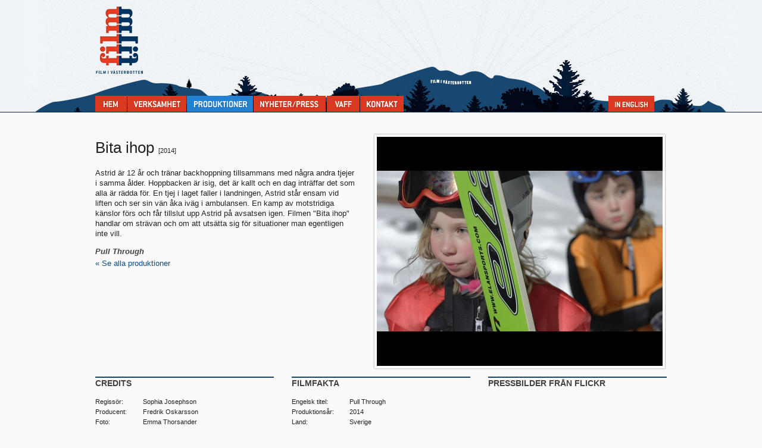

--- FILE ---
content_type: text/html; charset=UTF-8
request_url: https://filmivasterbotten.com/filmproduktioner/?prod=193
body_size: 13350
content:

<!DOCTYPE html PUBLIC "-//W3C//DTD XHTML 1.0 Transitional//EN" "http://www.w3.org/TR/xhtml1/DTD/xhtml1-transitional.dtd">
<html xmlns="http://www.w3.org/1999/xhtml" lang="sv-SE">
<head>
	<meta http-equiv="content-type" content="text/html; charset=UTF-8" />
	<!-- fb open graph -->
	<meta property="og:site_name" content="Film i Västerbotten">
		<meta property="og:image" content="http://filmivasterbotten.com/wp-content/themes/fiv/img/filmivasterbotten.gif"/>
		
	<title>  Produktioner › Film i Västerbotten</title>
	
	<meta name="description" content="Ett regionalt resurscenter för film och rörlig bild" />

		<link rel="stylesheet" type="text/css" href="https://filmivasterbotten.com/wp-content/themes/fiv/style.css" media="all" />
	<link rel="alternate" type="application/rss+xml" title="Film i Västerbotten RSS Feed" href="https://filmivasterbotten.com/feed/" />
	<link rel="pingback" href="https://filmivasterbotten.com/xmlrpc.php" />
	<!--[if IE]>
	<link rel="stylesheet" type="text/css" href="https://filmivasterbotten.com/wp-content/themes/fiv/css/ie.css" media="all" />
	<meta http-equiv="imagetoolbar" content="no" />
	<![endif]-->
	<!--[if lte IE 7]>
	<link rel="stylesheet" type="text/css" href="https://filmivasterbotten.com/wp-content/themes/fiv/css/ie7.css" media="all" />
	<![endif]-->
<!--	<script type="text/javascript" src="http://ajax.googleapis.com/ajax/libs/jquery/1.3.2/jquery.min.js"></script> -->
		<link rel='dns-prefetch' href='//s.w.org' />
<link rel="alternate" type="application/rss+xml" title="Film i Västerbotten &raquo; Produktioner kommentarsflöde" href="https://filmivasterbotten.com/filmproduktioner/feed/" />
		<script type="text/javascript">
			window._wpemojiSettings = {"baseUrl":"https:\/\/s.w.org\/images\/core\/emoji\/12.0.0-1\/72x72\/","ext":".png","svgUrl":"https:\/\/s.w.org\/images\/core\/emoji\/12.0.0-1\/svg\/","svgExt":".svg","source":{"concatemoji":"https:\/\/filmivasterbotten.com\/wp-includes\/js\/wp-emoji-release.min.js?ver=5.3.20"}};
			!function(e,a,t){var n,r,o,i=a.createElement("canvas"),p=i.getContext&&i.getContext("2d");function s(e,t){var a=String.fromCharCode;p.clearRect(0,0,i.width,i.height),p.fillText(a.apply(this,e),0,0);e=i.toDataURL();return p.clearRect(0,0,i.width,i.height),p.fillText(a.apply(this,t),0,0),e===i.toDataURL()}function c(e){var t=a.createElement("script");t.src=e,t.defer=t.type="text/javascript",a.getElementsByTagName("head")[0].appendChild(t)}for(o=Array("flag","emoji"),t.supports={everything:!0,everythingExceptFlag:!0},r=0;r<o.length;r++)t.supports[o[r]]=function(e){if(!p||!p.fillText)return!1;switch(p.textBaseline="top",p.font="600 32px Arial",e){case"flag":return s([127987,65039,8205,9895,65039],[127987,65039,8203,9895,65039])?!1:!s([55356,56826,55356,56819],[55356,56826,8203,55356,56819])&&!s([55356,57332,56128,56423,56128,56418,56128,56421,56128,56430,56128,56423,56128,56447],[55356,57332,8203,56128,56423,8203,56128,56418,8203,56128,56421,8203,56128,56430,8203,56128,56423,8203,56128,56447]);case"emoji":return!s([55357,56424,55356,57342,8205,55358,56605,8205,55357,56424,55356,57340],[55357,56424,55356,57342,8203,55358,56605,8203,55357,56424,55356,57340])}return!1}(o[r]),t.supports.everything=t.supports.everything&&t.supports[o[r]],"flag"!==o[r]&&(t.supports.everythingExceptFlag=t.supports.everythingExceptFlag&&t.supports[o[r]]);t.supports.everythingExceptFlag=t.supports.everythingExceptFlag&&!t.supports.flag,t.DOMReady=!1,t.readyCallback=function(){t.DOMReady=!0},t.supports.everything||(n=function(){t.readyCallback()},a.addEventListener?(a.addEventListener("DOMContentLoaded",n,!1),e.addEventListener("load",n,!1)):(e.attachEvent("onload",n),a.attachEvent("onreadystatechange",function(){"complete"===a.readyState&&t.readyCallback()})),(n=t.source||{}).concatemoji?c(n.concatemoji):n.wpemoji&&n.twemoji&&(c(n.twemoji),c(n.wpemoji)))}(window,document,window._wpemojiSettings);
		</script>
		<style type="text/css">
img.wp-smiley,
img.emoji {
	display: inline !important;
	border: none !important;
	box-shadow: none !important;
	height: 1em !important;
	width: 1em !important;
	margin: 0 .07em !important;
	vertical-align: -0.1em !important;
	background: none !important;
	padding: 0 !important;
}
</style>
	<link rel='stylesheet' id='dashicons-css'  href='https://filmivasterbotten.com/wp-includes/css/dashicons.min.css?ver=5.3.20' type='text/css' media='all' />
<link rel='stylesheet' id='thickbox-css'  href='https://filmivasterbotten.com/wp-includes/js/thickbox/thickbox.css?ver=5.3.20' type='text/css' media='all' />
<link rel='stylesheet' id='wp-block-library-css'  href='https://filmivasterbotten.com/wp-includes/css/dist/block-library/style.min.css?ver=5.3.20' type='text/css' media='all' />
<script type='text/javascript' src='http://filmivasterbotten.com/wp-content/plugins/hello_frontendlogin/frontendlogin.js?ver=5.3.20'></script>
<script type='text/javascript' src='http://filmivasterbotten.com/wp-content/plugins/hello_frontendlogin/vendor/jquery.simplemodal.1.4.1.min.js?ver=5.3.20'></script>
<script type='text/javascript' src='https://filmivasterbotten.com/wp-includes/js/jquery/jquery.js?ver=1.12.4-wp'></script>
<script type='text/javascript' src='https://filmivasterbotten.com/wp-includes/js/jquery/jquery-migrate.min.js?ver=1.4.1'></script>
<link rel='https://api.w.org/' href='https://filmivasterbotten.com/wp-json/' />
<link rel="EditURI" type="application/rsd+xml" title="RSD" href="https://filmivasterbotten.com/xmlrpc.php?rsd" />
<link rel="wlwmanifest" type="application/wlwmanifest+xml" href="https://filmivasterbotten.com/wp-includes/wlwmanifest.xml" /> 
<meta name="generator" content="WordPress 5.3.20" />
<link rel="canonical" href="https://filmivasterbotten.com/filmproduktioner/" />
<link rel='shortlink' href='https://filmivasterbotten.com/?p=6' />
<link rel="alternate" type="application/json+oembed" href="https://filmivasterbotten.com/wp-json/oembed/1.0/embed?url=https%3A%2F%2Ffilmivasterbotten.com%2Ffilmproduktioner%2F" />
<link rel="alternate" type="text/xml+oembed" href="https://filmivasterbotten.com/wp-json/oembed/1.0/embed?url=https%3A%2F%2Ffilmivasterbotten.com%2Ffilmproduktioner%2F&#038;format=xml" />
<script>var WP_PLUGIN_URL = "http://filmivasterbotten.com/wp-content/plugins";</script>
	<script type="text/javascript" src="https://filmivasterbotten.com/wp-content/themes/fiv/js/shadowbox-3.0.2/shadowbox.js"></script>
	<link rel="stylesheet" type="text/css" href="https://filmivasterbotten.com/wp-content/themes/fiv/css/shadowbox.css" />
	<script type="text/javascript" src="https://filmivasterbotten.com/wp-content/themes/fiv/js/jquery.cycle.lite.min.js"></script>
	<script type="text/javascript" src="https://filmivasterbotten.com/wp-content/themes/fiv/js/fiv.js"></script>
	<script type="text/javascript" src="https://filmivasterbotten.com/wp-content/themes/fiv/js/swfobject/swfobject.js"></script>
	<script type="text/javascript" src="https://filmivasterbotten.com/wp-content/themes/fiv/js/jquery.tipsy.js"></script>
	
</head>
<body class="page-template page-template-page-produktion page-template-page-produktion-php page page-id-6 top-level-parent-pageid-6">

	<div id="topbar"></div>

	<div id="fiv">
		<div id="menu">
	
			<p id="logo"><a href="http://filmivasterbotten.com/"><img src="https://filmivasterbotten.com/wp-content/themes/fiv/img/filmivasterbotten.gif" alt="filmivasterbotten" width="81" height="115" /></a></p>
				
			<ul id="nav">
			<li class="page_item page-item-16"><a href="https://filmivasterbotten.com/">Home</a></li>
<li class="page_item page-item-7 page_item_has_children"><a href="https://filmivasterbotten.com/verksamhet/">Verksamhet</a></li>
<li class="page_item page-item-6 current_page_item"><a href="https://filmivasterbotten.com/filmproduktioner/" aria-current="page">Produktioner</a></li>
<li class="page_item page-item-25 page_item_has_children"><a href="https://filmivasterbotten.com/nyheter/">Nyheter &#038; press</a></li>
<li class="page_item page-item-7436"><a href="https://filmivasterbotten.com/bransch/">test2</a></li>
<li class="page_item page-item-1256"><a href="https://filmivasterbotten.com/vaff2025/">VAFF filmfestival 30/5-31/5 2025</a></li>
<li class="page_item page-item-2"><a href="https://filmivasterbotten.com/kontakt/">Kontakta Film i Västerbotten:</a></li>
<li class="page_item page-item-5"><a href="https://filmivasterbotten.com/english/">In English</a></li>
			</ul>
				
			<!-- list only subpages -->
						

		</div>
		<div id="main">
			<!-- list subpages under this level, if not in the menu -->
					
		
		<div class="productions">

	 			
		<div class="bigvideo">

			<div class="bigpict videoplay">
				
			
				
				<div><div class="valign"><div class="valign2"><img src="/inform/uploads/img/Bita_ihop1.jpg" alt="" title="" /></div></div></div>
				

			</div>
			
		</div>   
		
		<div class="prod-desc">
<!-- innehåll -->
		<h2>Bita ihop <span>[2014]</span></h2>
		
		<p>Astrid &auml;r 12 &aring;r och tr&auml;nar backhoppning tillsammans med n&aring;gra andra tjejer i samma &aring;lder. Hoppbacken &auml;r isig, det &auml;r kallt och en dag intr&auml;ffar det som alla &auml;r r&auml;dda f&ouml;r. En tjej i laget faller i landningen, Astrid st&aring;r ensam vid liften och ser sin v&auml;n &aring;ka iv&auml;g i ambulansen. En kamp av motstridiga k&auml;nslor f&ouml;rs och f&aring;r tillslut upp Astrid p&aring; avsatsen igen. Filmen &quot;Bita ihop&quot; handlar om str&auml;van och om att uts&auml;tta sig f&ouml;r situationer man egentligen inte vill.</p>
		
		<h3>Pull Through</h3>
		
		
		
		
		<p><a href="./">&laquo; Se alla produktioner</a></p>
		</div>

		<div class="col3">
			<div class="col">
				<h3>Credits</h3>
				<table>
				<tr><td>Regissör:</td><td>Sophia Josephson</td></tr>
				<tr><td>Producent:</td><td>Fredrik Oskarsson</td></tr>

				<tr><td>Foto:</td><td>Emma Thorsander</td></tr>
				
				<tr><td>Klippning:</td><td>Sophia Josephson i samarbete med Emma Thorsander</td></tr>
				<tr><td>Ljud:</td><td>Jonas Andersson, A2</td></tr>
				<tr><td>Musik:</td><td>Daniel Westman</td></tr>
				<tr><td>Medverkande:</td><td>Astrid Moberg, Frida Westman, Jonna Mohl&eacute;n, Stina Olsson</td></tr>
				</table>
				<br />

				
			</div>
			<div class="col">
				<h3>Filmfakta</h3>
				<table>
				<tr><td>Engelsk titel:</td><td>Pull Through</td></tr>
				<tr><td>Produktionsår:</td><td>2014</td></tr>
				<tr><td>Land:</td><td>Sverige</td></tr>
				<tr><td>Längd:</td><td>12 min</td></tr>
				
				<tr><td>Visningsformat:</td><td>DCP</td></tr>
				<tr><td>Produktionsbolag:</td><td>Bautafilm AB</td></tr>
				<tr><td>Samproducenter:</td><td>Film i V&auml;sterbotten, Film i V&auml;sternorrland (Scenkonstbolaget)</td></tr>
				<tr><td>Rättigheter:</td><td>Bautafilm AB</td></tr>
				
				</table>
			</div>
			<div class="col last">
				<h3>Pressbilder från Flickr</h3>
				
			</div>
		</div>
			


			  
		</div>

		</div>
	</div>
	
	<div id="footer">
		<div id="footercont">
			<div id="overview">Film i Västerbotten är ett regionalt resurscentrum för film och rörlig bild som har till uppgift att stödja och bredda filmkulturen i Västerbotten. Vi är en del av Region Västerbotten.</div>
			
			
			<div id="ext">
				<a href="http://www.facebook.com/pages/Film-i-Vasterbotten/277247591738" rel="external" title="Film i Västerbotten på Facebook"><img src="https://filmivasterbotten.com/wp-content/themes/fiv/img/fb-big.png" alt="fb-big" width="43" height="43" /></a><a href="http://www.youtube.com/user/FilmiVasterbotten" rel="external" title="Filmklipp på YouTube"><img src="https://filmivasterbotten.com/wp-content/themes/fiv/img/yt-big.png" alt="fb-big" width="43" height="43" /></a><a href="http://www.flickr.com/photos/filmivasterbotten/" rel="external" title="Bilder på Flickr"><img src="https://filmivasterbotten.com/wp-content/themes/fiv/img/flickr-big.png" alt="fb-big" width="43" height="43" /></a>
			</div>
			
			<div id="contactinfo">
				<div class="email"><a href="mailto:info@filmivasterbotten.com">info@filmivasterbotten.com</a></div>
				<a class="more" href="/kontakt/">Fler kontaktuppgifter</a>
			</div>
		</div>
	</div>
	<script type='text/javascript'>
/* <![CDATA[ */
var thickboxL10n = {"next":"N\u00e4sta >","prev":"< F\u00f6reg.","image":"Bild","of":"av","close":"St\u00e4ng","noiframes":"Den h\u00e4r funktionen kr\u00e4ver inb\u00e4ddade ramar. Du har iframes inaktiverade eller s\u00e5 har inte din webbl\u00e4sare st\u00f6d f\u00f6r dem.","loadingAnimation":"https:\/\/filmivasterbotten.com\/wp-includes\/js\/thickbox\/loadingAnimation.gif"};
/* ]]> */
</script>
<script type='text/javascript' src='https://filmivasterbotten.com/wp-includes/js/thickbox/thickbox.js?ver=3.1-20121105'></script>
<script type='text/javascript' src='https://filmivasterbotten.com/wp-includes/js/wp-embed.min.js?ver=5.3.20'></script>
	
	<div class="edit"></div>
	
	<!-- Analytics -->
        <script type="text/javascript">
	var gaJsHost = (("https:" == document.location.protocol) ? "https://ssl." : "http://www.");
	document.write(unescape("%3Cscript src='" + gaJsHost + "google-analytics.com/ga.js' type='text/javascript'%3E%3C/script%3E"));
	</script>
	<script type="text/javascript">
	try {
	var pageTracker = _gat._getTracker("UA-5396244-47");
	pageTracker._trackPageview();
	} catch(err) {}</script>
</body>
</html>

--- FILE ---
content_type: text/css
request_url: https://filmivasterbotten.com/wp-content/themes/fiv/style.css
body_size: 267
content:
/*
Theme Name: Film i Västerbotten
Theme URI: http://www.artopod.se/
Description: Wordpress theme by Artopod
Version: 1.0
Author: Jonas Persson
Author URI: http://www.artopod.se/
Tags: 
*/

@import "css/reset.css";
@import "css/layout.css";

@import "css/tipsy.css";

--- FILE ---
content_type: text/css
request_url: https://filmivasterbotten.com/wp-content/themes/fiv/css/reset.css
body_size: 1067
content:
html, body, div, span, applet, object, iframe, h1, h2, h3, h4, h5, h6, 
p, blockquote, pre, a, abbr, acronym, address, big, cite, code, del, 
dfn, em, font, img, ins, kbd, q, s, samp, small, strike, strong, sub, 
sup, tt, var, b, u, i, center, dl, dt, dd, ol, ul, li, fieldset, form, 
label, legend, table, caption, tbody, tfoot, thead, tr, th, td {
	margin: 0;
	padding: 0;
	border: 0;
	outline: 0;
	font-size: 100%;
	vertical-align: baseline;
	background: transparent;
}

body {
	text-align: center;
	line-height: 1;
}

ol, ul {
	list-style: none;
}

blockquote, q {
	quotes: none;
}

blockquote:before, blockquote:after, q:before, q:after {
	content: '';
	content: none;
}

/* remember to define focus styles! */
:focus {
	outline: 0;
}

/* tables still need 'cellspacing="0"' in the markup... */
table {
	border-collapse: collapse;
	border-spacing: 0;
	/* table-layout: fixed;
	width: 100%; */
}

hr { 
	clear: both;
	border: 0; 
	color: #bbb; 
	background-color: #bbb;
	height: 1px;
}

.clr {
	clear: both;
	display: block; 
	height: 1px; 
	margin: -1px 0 0 0;
}

--- FILE ---
content_type: text/css
request_url: https://filmivasterbotten.com/wp-content/themes/fiv/css/layout.css
body_size: 17328
content:
body {
	background: #fafafa;
	color: #222;
}

body.page-parent, body.page-child, body.single {
	background: #fafafa url(img/bg.gif) repeat-x;
}

/* !Links			------------------------------------------------ */

a { 
	background: transparent;
	text-decoration: none;
}

a:link, a:visited { 
	color: #094c86;
}

a:hover, a:visited:hover, a:active { 
	color: #003563;
	text-decoration: underline;
}

#nav a:link, #nav a:visited, #submenu a:link, #submenu a:visited {
	color: #fff;
}

body.home h3 a:link, body.home h3 a:visited {
	color: #404040;
}

.fb, .twitter, .yt, .flickr, .rss, .reader {
	padding: 1px 0 1px 16px;
}

.fb {
	background: url(img/icons/fb.gif) no-repeat 0 50%;
}

.twitter {
	background: url(img/icons/twitter.gif) no-repeat 0 50%;
}

.yt {
	background: url(img/icons/yt.gif) no-repeat 0 50%;
}

.flickr {
	background: url(img/icons/flickr.gif) no-repeat 0 50%;
}

.rss {
	background: url(img/icons/rss.gif) no-repeat 0 50%;
}

.reader {
	background: url(img/icons/reader.gif) no-repeat 0 50%;
}


/* !Type				------------------------------------------------ */

body {
	font: 80%/1.35em 'helvetica neue', arial, sans-serif;
}

input, select, textarea {
	font: 100% 'helvetica neue', arial, sans-serif;
}

h1, h2, h3, h4 ,h5 {
	margin: 0 0 1em; 
}

h1 {
	font-size: 3em;
}

h2 {
	font-size: 2em;
	font-weight: normal;
	line-height: 1em;
}

h3 {
	font-size: 1em;
	border-top: 2px solid #17466d;
	padding-top: 1px;
	color: #404040;
	text-transform: uppercase;
}

h4 {
	font-size: 1.3em;
}

h5 {
	font-size: 1em;
}

p { 
	margin: 0 0 1em;
}

ul, ol {
	margin: 0 0 1em 16px;
	list-style: disc;
}

.pdf { 
	display: block;
	padding: 0 0 0 20px;
	background: url(../img/pdf.gif) no-repeat left 50%; 
}

#posts .article .details , #posts .article .more-link, #footer .more {
	font-size: 0.85em;
}

.readmorenav {
	font-size: 1.1em;
}

a.lnk {
	float: right;
	font-size: 0.85em;
	text-transform: uppercase;
	padding: 1px 7px;
	background: #e6edf4;
	-webkit-transition: background 0.5s ease-out;
}

a.lnk:hover {
	background: #b8d7f5;
	text-decoration: none;
}

#page ul, #aside-page ul {
	list-style: none;
	margin: 0;
}

#page ul li {
	padding-left: 14px;
	background: url(img/arrow.gif) no-repeat 0 50%;
}

#aside-page ul li, .extramenu li {
	padding-left: 14px;
	background: url(img/arrow.gif) no-repeat 0 4px;
	zoom: 1;
}


/* !Layout			------------------------------------------------ */

body.home {
	
}

/*
available body classes:
blog
archive
date
search
paged
attachment
error404
single postid-(id)
author
author-xxx
category
category-xxx
tag
tag-xxx
page
page-parent
page-child parent-pageid-xxx
page-template page-template-xxx
*/

#fiv { 
	position: relative;
	width: 960px; 
	margin: 0 auto;
	text-align: left;
	z-index: 10;
	word-wrap: break-word;
}

#topbar {
	position: absolute;
	left: 0;
	top: 0;
	width: 100%;
	height: 188px;
	z-index: 5;
	background: #f1f4f7 url(img/topbar.jpg) no-repeat 50% 0;
	border-bottom: 1px solid #082945;
}

body.home #topbar {
	border-bottom: 1px solid #082945;
}


#menu {
	position: relative;
	height: 188px;
	margin-bottom: 25px;
	z-index: 5;
}


body.home #menu {
	margin-bottom: 0;
}

#main {
	position: relative;
	margin: 0;
	padding: 20px 0;
	overflow: auto;
	min-height: 320px;
	z-index: 1;
}

#posts { /* all posts container */
	position: relative;
	float: left;
	width: 460px;
	padding-right: 20px;
}

#single { /* single posts container */
	position: relative;
	float: left;
	width: 620px;
	padding-right: 100px;
}

#archive { /* archive page container */
	position: relative;
	float: left;
	width: 460px;
}

#page { /* content page container */
	position: relative;
	float: left;
	width: 620px;
	padding-right: 100px;
}

#feeds {
	position: relative;
	float: left;
	width: 220px;
	padding-right: 20px;
}

#aside {
	position: relative;
	float: left;
	width: 220px;
}

#aside-page {
	position: relative;
	float: left;
	width: 220px;
}


#footer {
	position: relative;
	padding: 20px 0 30px;
	background: #f6f8fa;
	border-top: 1px solid #d5e4f1;
}

.access {
	position: absolute;
	left: -9999px;
}


/* !Navigation		------------------------------------------------ */

#logo {
	position: absolute;
	left: 0;
	top: 10px;
}

#nav {
	list-style: none;
	margin: 0;
	position: absolute;
	left: 0;
	bottom: 0;
	width: 940px;
}

#nav li {
	float: left;
	margin-right: 1px;
}

#nav li.current_page_item a, #menu li.current_page_ancestor a, #nav li.current_page_item a:hover, #menu li.current_page_ancestor a:hover { 
	background-color: #2481d1;
}

#nav li.page-item-5 {
	position: absolute;
	right: 0;
	bottom: 0;
}

#nav li a {
	display: block;
	background-color: #d83920;
	padding: 5px 0;
	-webkit-transition: background-color 0.3s ease-out;
	overflow: hidden;
	text-indent: -1000em;
}

#nav li a:hover {
	background-color: #f53d20;
}

#nav li.page-item-16 a {
	width: 53px;
	background-image: url(img/menu/hem.png);
}

#nav li.page-item-7 a {
	width: 99px;
	background-image: url(img/menu/verksamhet.png);
}

#nav li.page-item-6 a {
	width: 111px;
	background-image: url(img/menu/produktioner.png);
}

#nav li.page-item-25 a {
	width: 121px;
	background-image: url(img/menu/nyheter.png);
}

#nav li.page-item-2 a {
	width: 73px;
	background-image: url(img/menu/kontakt.png);
}

#nav li.page-item-1256 a {
	width: 55px;
	background-image: url(img/menu/vaff.png);
}


#nav li.page-item-5 a {
	width: 77px;
	background-image: url(img/menu/english.png);
}



#submenu {
	position: absolute;
	left: 0;
	bottom: -25px;
	height: 24px;
	list-style: none;
	margin: 0;
	line-height: 25px;
	text-shadow: #0d2845 0 0 2px;
	z-index: 10;
}

#submenu li {
	float: left;
	position: relative;
	border-left: 1px solid #507391;
}

#submenu li a {
	padding: 5px 10px;
	-webkit-transition: background 0.3s ease-out;
	white-space: nowrap;
}

#submenu li a:hover {
	background: #0d2845;
}

#submenu li:first-child {
	border: none;
}

#submenu ul {
	background: url(img/submenu_bg.png);
	position: absolute;
	top: 25px;
	left: 0;
	list-style: none;
	margin: 0;
	z-index: 101;
	min-width: 100%;
}

#submenu ul li {
	float: none;
	border: none;
}

#submenu .current_page_item a {
	background: #0d2845;
}

#submenu ul li a {
	display: block;
	padding: 0px 10px;
}

/* pagination */

.subnav, #eventnav {
	list-style: none;
	margin: 0;
}

.subnav li {
	float: left;
	width: 50%;
	text-align: right;
}

.subnav li:first-child {
	text-align: left;
}

.extramenu {
	position: absolute;
	left: 720px;
	top: 20px;
	list-style: none;
	margin: 0;
}


.extramenu ul {
	list-style: none;
	margin: 0 0 5px;
}

.extramenu .head {
	text-decoration: none;
	font-size: 1.2em;
	color: #000;
}

.extramenu li.current_page_item a {
	font-weight: bold;
}

.extramenu li.current_page_item ul a {
	font-weight: normal;
}


/* !Footer			------------------------------------------------ */

#footercont {
	position: relative;
	width: 960px;
	margin: 0 auto;
	text-align: left;
}

#footer #overview {
	width: 430px;
}

#footer #contactinfo {
	position: absolute;
	left: 700px;
	top: 0;
}

.phone {
	padding: 3px 0 3px 20px;
	background: url(img/icons.gif) no-repeat 0 5px;
	color: #444;
}

.email {
	padding: 3px 0 5px 20px;
	background: url(img/icons.gif) no-repeat 0 -17px;
}

.email a {
	color: #444;
}

#footer .more {
	padding: 3px 0 3px 20px;
}

#ext {
	position: absolute;
	left: 480px;
	top: 0;
}

#ext a {
	line-height: 43px;
}


/* !Posts			------------------------------------------------ */

.article {
	padding-right: 70px;
}

#posts .article h2 {
	font-size: 1.6em;
	line-height: 1.1em;
	margin: 0 0 3px;
}

#posts .article .details {
	margin: 0 0 2px;
}

#posts .article .thumb {
	margin: 0 0 10px 0px;
}

#posts .article .more-link {
	font-weight: bold;
}


/* !Post			------------------------------------------------ */

.article {
	position: relative;
	margin: 0 0 3em;
}

.details {
	color: #666;
}

.writtenby {
	margin-bottom: 2px;
	font-size: 0.85em;
}

.tags a {
	padding: 1px 15px 1px 18px;
	background: url(img/tag.gif) no-repeat 0 1px;
	font-size: 0.85em;
}

.share {
	
}



/* formatting */

.alignleft {
	float: left;
	margin: 0 10px 10px 0;
}

.alignright {
	float: right;
	margin: 0 0 10px 10px;
}


/* !Sidebar stuff	------------------------------------------------ */


#aside-page .latestnews li {
	padding-bottom: 3px;
	font-size: 0.9em;
}	

#aside-page .eventlist {
	margin-bottom: 10px;
}

#aside-page .eventlist li {
	padding-bottom: 5px;
	font-size: 0.85em;
	font-weight: bold;
	line-height: 1.2em;
}

#aside-page .eventlist li .date {
	font-weight: normal;
}

/* !Comments		------------------------------------------------ */

/* comment list */

#comments {
	
}

#comments ol {
	
}

#comments li {
	
}

#comments li.alt {
	
}

.cmntfrom {
	
}

.cmntauthor {
	
}

/* comment */

.cmnt {
	
}


/* the commentform */

#disqus_thread {
	padding-right: 70px;
}

#respond {

}

#commentform label {
	display: block;
	margin: 0 0 2px;
}

#commentform .frm {
	
}

#commentform textarea {
	width: 450px;
	height: 60px;
	padding: 5px;
}

#commentform .submit {
	
}

/* !search */

#searchform label {
	display: block;
	margin: 0 0 2px;
}

#searchform #s {
	
}

#searchform #searchsubmit {
	display: block;
}

/* !edit */

.edit a {
	position: absolute;
	right: 3px;
	top: 3px;
	background: #333;
	color: #fff;
	padding: 2px;
	text-decoration: none;
	font-size: 0.85em;
	z-index: 1000;
}

/* !Home		------------------------------------------------ */

#welcome {
	position: relative;
	float: left;
	width: 460px;
}

#welcome h2 {
	display: block;
	width: 447px;
	height: 55px;
	background: url(img/valkommen.gif) no-repeat;
	overflow: hidden;
	text-indent: -1000em;
	margin-top: 20px;
}

ul.welcome {
	list-style: none;
	margin: 0;
	width: 460px;
}

.welcome li {
	float: left;
	width: 230px;
	height: 84px;
	padding: 0 !important;
	background: none !important;
}

.welcome li a {
	display: block;
	width: 226px;
	height: 80px;
	overflow: hidden;
	text-indent: -1000em;
	background-repeat: no-repeat;
	background-position: 0 0;
}

.welcome li#larare a {
	background-image: url(img/menu_larare.gif);
}

.welcome li#filmare a {
	background-image: url(img/menu_filmare.gif);
}

.welcome li#biografer a {
	background-image: url(img/menu_biografer.gif);
}

.welcome li#bransch a {
	background-image: url(img/menu_bransch.gif);
}

.welcome li a:hover {
	background-position: 0 -80px;
}


#moviepres {
	position: relative;
	float: left;
	width: 480px;
	height: 330px;
	background: url(img/prod_bg.gif) no-repeat 100% 0;
	right: -4px;
}

.movieprescont {
	position: relative;
	width: 480px;
	height: 280px;
	overflow: hidden;
}

#moviepres img {
	position: absolute;
	left: 20px;
	top: 10px;
	width: 450px;
	clip: rect(0, 450px, 270px, 0);
}

#moviepres a.info {
	display: block;
	position: absolute;
	bottom: 0;
	left: 20px;
	width: 430px;
	margin: 0;
	padding: 10px;
	background: url(img/blue_overlay.png);
	color: #fff;
}

#moviepres a.info:hover {
	text-decoration: none;
}

#moviepres h2 {
	font-size: 1.4em;
	text-shadow: #000 0 0 2px;
	margin: 0 0 5px;
	word-wrap: break-word;
	
}

#moviepres .director {
	position: absolute;
	right: 10px;
	top: 13px;
	text-shadow: #000 0 0 2px;
	font-size: 0.85em;
}



#newsbox {
	position: relative;
	float: left;
	width: 460px;
	padding-right: 20px;
}

#newsbox li a {
	padding-left: 14px;
	background: url(img/arrow.gif) no-repeat 0 50%;
}

#eventbox {
	position: relative;
	float: left;
	width: 220px;
	padding-right: 20px;
}

#newsbox ul, #eventbox ul {
	list-style: none;
	margin: 0;
	padding-bottom: 6px;
	min-height: 110px;
}

#newsbox li, #eventbox li {
	padding-bottom: 6px;
}

#eventbox ul .date {
	display: block;
	font-weight: bold;
	font-size: 0.85em;
	color: #404040;
}

#fbbox {
	position: relative;
	float: left;
	width: 220px;
}

/* !News		------------------------------------------------ */

#tweets {
	border-top: 2px solid #17466d;
	padding-top: 1px;
}

#tweets h2 {
	margin: 10px;
}

#tweets ul {
	list-style: none;
	margin: 0;
}

#tweets li {
	background: #f6f8fa;
	-webkit-transition: background 0.5s ease-out;
	margin-bottom: 1px;
	padding: 10px;
	font-size: 0.85em;
	color: #5f5f5f;
}

#tweets li:hover {
	background: #b8d7f5;
	text-decoration: none;
}

/* Youtube bar, restrict to 2 videos */
#videoBar-bar {
	width:212px;
	overflow:hidden;
}

/* used by javascript too, wrapper for popup */

.js_flickrpop {
	position: relative; 
	float: left;
}

.flickrpopup {
	position:absolute;
	left:0; top:0;
	background-color:white;
	opacity:0.8;	
	display:none;	
}

.follow {
	list-style: none;
	margin: 0 0 20px;
}

.follow li {
	font-size: 0.85em;
	padding-bottom: 2px;
}


.newsletters {
	list-style: none;
	margin: 0;
}

.newsletters li {
	padding-left: 22px;
	background: url(img/newsletter.gif) no-repeat 0 2px;
}

.newsletters h4 {
	margin-bottom: 2px;
	font-size: 1.1em;
	line-height: 1.2em;
	font-weight: normal;
}

.newsletters .desc {
	color: #666;
	font-size: 0.85em;
	line-height: 1.2em;
}

.signup {
	margin: -5px 0 15px;
}

.signup label {
	font-size: 0.85em;
	line-height: 1.2em;
}

.signup .submit {
	
}


/* !Kontakt		------------------------------------------------ */

.vcard {
	position: relative;
	padding-left: 130px;
	min-height: 140px;
	width: 100%;
}

.vcard img {
	position: absolute;
	left: 0;
	top: 0;
}

.vcard h2 {
	font-size: 1.4em;
	margin: 0 0 5px;
}

.vcard .phone {
	background: url(img/icons.gif) no-repeat 0 5px;
}

.vcard .email {
	background: url(img/icons.gif) no-repeat 0 -17px;
}


/* !Production list	  ------------------------------------------ */

.productions {
	margin: 0;
	overflow: auto;
}

ul.prodyear {
	list-style: none;
	width: 215px;
	display: inline-block;
	margin: 0 20px 20px 0;
	padding: 0;
	vertical-align: top;
}

.prodyear h3 {
	font-size: 2em;
	padding: 6px 0 0;
}

.prodyear li {
	position: relative;
	padding: 0 0 5px;
}

.prodyear li:first-child {
	list-style: none;
	margin: 0 0 -10px 0;
}

.prodyear li a {
	display: block;
	line-height: 1.2em;
	padding-left: 14px;
	background: url(img/arrow.gif) no-repeat 0 50%;
	zoom: 1;
}


/* !Popup		------------------------------------------------ */


#piccycle {
	position: absolute;
	left: 400px;
	top: 0px;
	width: 480px;
	height: 385px;
	overflow: hidden;
	background: url(img/popup_filmbg.gif);
}


.watchit {
	position: absolute;
	left: 400px;
	top: 0px;
	z-index: 21;
}

.descr {
	margin: 20px;
	padding-top: 50px;
	width: 360px;
	text-shadow: #000 0 1px 1px;
}

.descr hr { 
	clear: both;
	border: 0; 
	color: #333a43; 
	background-color: #333a43;
	height: 1px;
}

.descr h3 {
	margin: 0 0 4px;
	font-size: 1em;
	font-style: italic;
	line-height: 1.2em;
	border: none;
	text-transform: none;
	color: #ccc;
}

.en {
	font-style: italic;
	color: #ccc;
	font-size: 0.85em;
}

.prod-desc .en {
	color: #666;
}

#sb-body h2 {
	position: absolute;
	left: 20px;
	top: 5px;
	text-shadow: #000 0 1px 1px;
}

#sb-body h2 span {
	font-size: 11px;
}

.filmdetails {
	font-size: 0.85em;
}

.filmdetails td {
	padding-right: 10px;
}

#sb-body .permalink {
	/*
position: absolute;
	right: 20px;
	top: 400px;
*/
	font-size: 1.2em;
}

#sb-body a {
	color: #2481d1;
}

#sb-body a:hover {
	color: #dfeaf4;
}

/* !Produktion		------------------------------------------------ */

.bigvideo {
	position: absolute;
	right: 0;
	top: 10px;
	width: 480px;
	height: 385px; 
	padding: 7px;
	background: url(img/bigpict_bg.jpg) no-repeat;
}

.bigpict {
	width: 480px;
	height: 385px;
	overflow: hidden;
}

.valign {
	width: 480px;
	height: 385px;
	display: table-cell;
	vertical-align: middle;
	text-align: center;
	line-height: 0;
}


.bigpict img {
	max-width: 480px;
	-ms-interpolation-mode: bicubic;
}

.videolink {
	position: absolute;
	left: 7px;
	top: 7px;
	z-index: 21;
}

.prod-desc {
	width: 440px;
	min-height: 400px;
}

.prod-desc h2 {
	margin: 0 0 14px;
	line-height: 1.2em;
}

.prod-desc h2 span {
	font-size: 11px;
}

.prod-desc h3 {
	margin: 0 0 4px;
	font-size: 1em;
	font-style: italic;
	line-height: 1.2em;
	border: none;
	text-transform: none;
}

.col3 {
	font-size: 0.85em;
	overflow: auto;
}

.col3 h3 {
	font-size: 1.3em;
}

.col3 .col {
	float: left;
	width: 300px;
	margin-right: 30px;
}

.col3 .last {
	margin: 0;
}

.col3 td {
	padding-right: 10px;
}


/* !På gång (kalender)	--------------------------------------------- */

.calyear {
	margin-top: -20px;
	text-align: center;
	font-size: 1.4em;
}

#eventnav {
	overflow: auto;
	height: 30px;
	background: url(../img/timeline.gif) no-repeat;
}

#eventnav li {
	float: left;
	line-height: 30px;
	text-align: center;
}

#eventnav li a {
	padding: 5px 1px;
}

#eventnav li.year {
	width: 82px;
	font-size: 0.85em;
}

#eventnav li.current {
	font-weight: bold;
	background: #3682d4;
}

#eventnav li.current a {
	color: #fff;
}

#js_ev01 {
	width: 70px;
}

#js_ev02 {
	width: 70px;
}

#js_ev03 {
	width: 55px;
}

#js_ev04 {
	width: 55px;
}

#js_ev05 {
	width: 55px;
}

#js_ev06 {
	width: 55px;
}

#js_ev07 {
	width: 55px;
}

#js_ev08 {
	width: 75px;
}

#js_ev09 {
	width: 82px;
}

#js_ev10 {
	width: 71px;
}

#js_ev11 {
	width: 76px;
}

#js_ev12 {
	width: 76px;
}

.month {
	width: 960px;
}

.event {
	border-top: 2px solid #17466d;
	width: 500px;
	margin: 0 0 24px 230px;
}

.event h4 {
	margin-bottom: 4px;
}

.event .date {
	font-size: 0.85em;
	color: #666;
}

.event img {
	max-width: 70px;
	float: right;
	margin: 0 0 10px 10px;
	-ms-interpolation-mode: bicubic;
}



